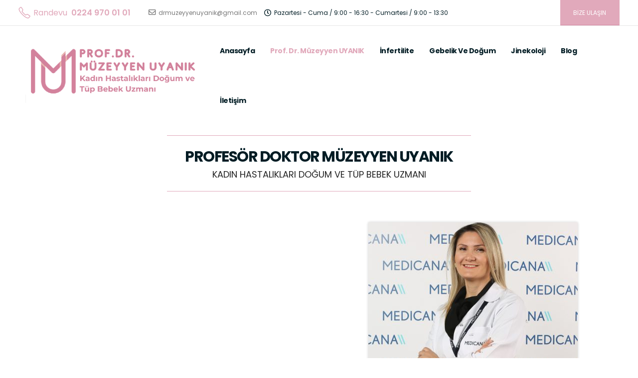

--- FILE ---
content_type: text/html; charset=UTF-8
request_url: https://profdrmuzeyyenuyanik.com/hakkimda/
body_size: 20900
content:
<!DOCTYPE html>
<html lang="tr">
<head>
	<meta charset="UTF-8">
	<!--[if IE]><meta http-equiv='X-UA-Compatible' content='IE=edge,chrome=1'><![endif]-->
	<meta name="viewport" content="width=device-width, initial-scale=1.0, minimum-scale=1.0">
	<link rel="profile" href="http://gmpg.org/xfn/11" />
	<link rel="pingback" href="https://profdrmuzeyyenuyanik.com/xmlrpc.php" />

		<link rel="shortcut icon" href="//profdrmuzeyyenuyanik.com/wp-content/uploads/2020/12/Basliksiz-2.png" type="image/x-icon" />
		<link rel="apple-touch-icon" href="//profdrmuzeyyenuyanik.com/wp-content/uploads/2020/12/Basliksiz-2.png">
		<link rel="apple-touch-icon" sizes="120x120" href="//profdrmuzeyyenuyanik.com/wp-content/uploads/2020/12/Basliksiz-2.png">
		<link rel="apple-touch-icon" sizes="76x76" href="//profdrmuzeyyenuyanik.com/wp-content/uploads/2020/12/Basliksiz-2.png">
		<link rel="apple-touch-icon" sizes="152x152" href="//profdrmuzeyyenuyanik.com/wp-content/uploads/2020/12/Basliksiz-2.png">
	<meta name='robots' content='index, follow, max-image-preview:large, max-snippet:-1, max-video-preview:-1' />

	<!-- This site is optimized with the Yoast SEO plugin v26.8 - https://yoast.com/product/yoast-seo-wordpress/ -->
	<title>Hakkımda - Prof. Dr. Müzeyyen Uyanık</title>
	<link rel="canonical" href="https://profdrmuzeyyenuyanik.com/hakkimda/" />
	<meta property="og:locale" content="tr_TR" />
	<meta property="og:type" content="article" />
	<meta property="og:title" content="Hakkımda - Prof. Dr. Müzeyyen Uyanık" />
	<meta property="og:url" content="https://profdrmuzeyyenuyanik.com/hakkimda/" />
	<meta property="og:site_name" content="Prof. Dr. Müzeyyen Uyanık" />
	<meta property="article:modified_time" content="2022-01-12T19:59:16+00:00" />
	<meta name="twitter:card" content="summary_large_image" />
	<meta name="twitter:label1" content="Tahmini okuma süresi" />
	<meta name="twitter:data1" content="12 dakika" />
	<script type="application/ld+json" class="yoast-schema-graph">{"@context":"https://schema.org","@graph":[{"@type":"WebPage","@id":"https://profdrmuzeyyenuyanik.com/hakkimda/","url":"https://profdrmuzeyyenuyanik.com/hakkimda/","name":"Hakkımda - Prof. Dr. Müzeyyen Uyanık","isPartOf":{"@id":"https://profdrmuzeyyenuyanik.com/#website"},"datePublished":"2020-06-09T03:28:24+00:00","dateModified":"2022-01-12T19:59:16+00:00","breadcrumb":{"@id":"https://profdrmuzeyyenuyanik.com/hakkimda/#breadcrumb"},"inLanguage":"tr","potentialAction":[{"@type":"ReadAction","target":["https://profdrmuzeyyenuyanik.com/hakkimda/"]}]},{"@type":"BreadcrumbList","@id":"https://profdrmuzeyyenuyanik.com/hakkimda/#breadcrumb","itemListElement":[{"@type":"ListItem","position":1,"name":"Home","item":"https://profdrmuzeyyenuyanik.com/"},{"@type":"ListItem","position":2,"name":"Hakkımda"}]},{"@type":"WebSite","@id":"https://profdrmuzeyyenuyanik.com/#website","url":"https://profdrmuzeyyenuyanik.com/","name":"DOÇ. DR. MÜZEYYEN UYANIK","description":"Kadın Hastalıkları Doğum ve Tüp Bebek Uzmanı","publisher":{"@id":"https://profdrmuzeyyenuyanik.com/#/schema/person/060bec324d407788d2ec3c5b8bfb25b5"},"potentialAction":[{"@type":"SearchAction","target":{"@type":"EntryPoint","urlTemplate":"https://profdrmuzeyyenuyanik.com/?s={search_term_string}"},"query-input":{"@type":"PropertyValueSpecification","valueRequired":true,"valueName":"search_term_string"}}],"inLanguage":"tr"},{"@type":["Person","Organization"],"@id":"https://profdrmuzeyyenuyanik.com/#/schema/person/060bec324d407788d2ec3c5b8bfb25b5","name":"Müzeyyen Uyanık","image":{"@type":"ImageObject","inLanguage":"tr","@id":"https://profdrmuzeyyenuyanik.com/#/schema/person/image/","url":"https://secure.gravatar.com/avatar/5f0e5b014c79face313f4fa0afc8168ddecef05163d96ad7e9b93f408ceba93f?s=96&d=mm&r=g","contentUrl":"https://secure.gravatar.com/avatar/5f0e5b014c79face313f4fa0afc8168ddecef05163d96ad7e9b93f408ceba93f?s=96&d=mm&r=g","caption":"Müzeyyen Uyanık"},"logo":{"@id":"https://profdrmuzeyyenuyanik.com/#/schema/person/image/"}}]}</script>
	<!-- / Yoast SEO plugin. -->


<link rel='dns-prefetch' href='//www.googletagmanager.com' />
<link rel="alternate" type="application/rss+xml" title="Prof. Dr. Müzeyyen Uyanık &raquo; akışı" href="https://profdrmuzeyyenuyanik.com/feed/" />
<link rel="alternate" type="application/rss+xml" title="Prof. Dr. Müzeyyen Uyanık &raquo; yorum akışı" href="https://profdrmuzeyyenuyanik.com/comments/feed/" />
<link rel="alternate" title="oEmbed (JSON)" type="application/json+oembed" href="https://profdrmuzeyyenuyanik.com/wp-json/oembed/1.0/embed?url=https%3A%2F%2Fprofdrmuzeyyenuyanik.com%2Fhakkimda%2F" />
<link rel="alternate" title="oEmbed (XML)" type="text/xml+oembed" href="https://profdrmuzeyyenuyanik.com/wp-json/oembed/1.0/embed?url=https%3A%2F%2Fprofdrmuzeyyenuyanik.com%2Fhakkimda%2F&#038;format=xml" />
<style id='wp-img-auto-sizes-contain-inline-css'>
img:is([sizes=auto i],[sizes^="auto," i]){contain-intrinsic-size:3000px 1500px}
/*# sourceURL=wp-img-auto-sizes-contain-inline-css */
</style>
<link rel='stylesheet' id='validate-engine-css-css' href='https://profdrmuzeyyenuyanik.com/wp-content/plugins/wysija-newsletters/css/validationEngine.jquery.css?ver=2.14' media='all' />
<style id='wp-emoji-styles-inline-css'>

	img.wp-smiley, img.emoji {
		display: inline !important;
		border: none !important;
		box-shadow: none !important;
		height: 1em !important;
		width: 1em !important;
		margin: 0 0.07em !important;
		vertical-align: -0.1em !important;
		background: none !important;
		padding: 0 !important;
	}
/*# sourceURL=wp-emoji-styles-inline-css */
</style>
<link rel='stylesheet' id='wp-block-library-css' href='https://profdrmuzeyyenuyanik.com/wp-includes/css/dist/block-library/style.min.css?ver=6.9' media='all' />
<style id='global-styles-inline-css'>
:root{--wp--preset--aspect-ratio--square: 1;--wp--preset--aspect-ratio--4-3: 4/3;--wp--preset--aspect-ratio--3-4: 3/4;--wp--preset--aspect-ratio--3-2: 3/2;--wp--preset--aspect-ratio--2-3: 2/3;--wp--preset--aspect-ratio--16-9: 16/9;--wp--preset--aspect-ratio--9-16: 9/16;--wp--preset--color--black: #000000;--wp--preset--color--cyan-bluish-gray: #abb8c3;--wp--preset--color--white: #ffffff;--wp--preset--color--pale-pink: #f78da7;--wp--preset--color--vivid-red: #cf2e2e;--wp--preset--color--luminous-vivid-orange: #ff6900;--wp--preset--color--luminous-vivid-amber: #fcb900;--wp--preset--color--light-green-cyan: #7bdcb5;--wp--preset--color--vivid-green-cyan: #00d084;--wp--preset--color--pale-cyan-blue: #8ed1fc;--wp--preset--color--vivid-cyan-blue: #0693e3;--wp--preset--color--vivid-purple: #9b51e0;--wp--preset--color--primary: #e1a9bb;--wp--preset--color--secondary: #001c24;--wp--preset--color--tertiary: #f7f7f7;--wp--preset--color--quaternary: #383f48;--wp--preset--color--dark: #212529;--wp--preset--color--light: #f7f7f7;--wp--preset--gradient--vivid-cyan-blue-to-vivid-purple: linear-gradient(135deg,rgb(6,147,227) 0%,rgb(155,81,224) 100%);--wp--preset--gradient--light-green-cyan-to-vivid-green-cyan: linear-gradient(135deg,rgb(122,220,180) 0%,rgb(0,208,130) 100%);--wp--preset--gradient--luminous-vivid-amber-to-luminous-vivid-orange: linear-gradient(135deg,rgb(252,185,0) 0%,rgb(255,105,0) 100%);--wp--preset--gradient--luminous-vivid-orange-to-vivid-red: linear-gradient(135deg,rgb(255,105,0) 0%,rgb(207,46,46) 100%);--wp--preset--gradient--very-light-gray-to-cyan-bluish-gray: linear-gradient(135deg,rgb(238,238,238) 0%,rgb(169,184,195) 100%);--wp--preset--gradient--cool-to-warm-spectrum: linear-gradient(135deg,rgb(74,234,220) 0%,rgb(151,120,209) 20%,rgb(207,42,186) 40%,rgb(238,44,130) 60%,rgb(251,105,98) 80%,rgb(254,248,76) 100%);--wp--preset--gradient--blush-light-purple: linear-gradient(135deg,rgb(255,206,236) 0%,rgb(152,150,240) 100%);--wp--preset--gradient--blush-bordeaux: linear-gradient(135deg,rgb(254,205,165) 0%,rgb(254,45,45) 50%,rgb(107,0,62) 100%);--wp--preset--gradient--luminous-dusk: linear-gradient(135deg,rgb(255,203,112) 0%,rgb(199,81,192) 50%,rgb(65,88,208) 100%);--wp--preset--gradient--pale-ocean: linear-gradient(135deg,rgb(255,245,203) 0%,rgb(182,227,212) 50%,rgb(51,167,181) 100%);--wp--preset--gradient--electric-grass: linear-gradient(135deg,rgb(202,248,128) 0%,rgb(113,206,126) 100%);--wp--preset--gradient--midnight: linear-gradient(135deg,rgb(2,3,129) 0%,rgb(40,116,252) 100%);--wp--preset--font-size--small: 13px;--wp--preset--font-size--medium: 20px;--wp--preset--font-size--large: 36px;--wp--preset--font-size--x-large: 42px;--wp--preset--spacing--20: 0.44rem;--wp--preset--spacing--30: 0.67rem;--wp--preset--spacing--40: 1rem;--wp--preset--spacing--50: 1.5rem;--wp--preset--spacing--60: 2.25rem;--wp--preset--spacing--70: 3.38rem;--wp--preset--spacing--80: 5.06rem;--wp--preset--shadow--natural: 6px 6px 9px rgba(0, 0, 0, 0.2);--wp--preset--shadow--deep: 12px 12px 50px rgba(0, 0, 0, 0.4);--wp--preset--shadow--sharp: 6px 6px 0px rgba(0, 0, 0, 0.2);--wp--preset--shadow--outlined: 6px 6px 0px -3px rgb(255, 255, 255), 6px 6px rgb(0, 0, 0);--wp--preset--shadow--crisp: 6px 6px 0px rgb(0, 0, 0);}:where(.is-layout-flex){gap: 0.5em;}:where(.is-layout-grid){gap: 0.5em;}body .is-layout-flex{display: flex;}.is-layout-flex{flex-wrap: wrap;align-items: center;}.is-layout-flex > :is(*, div){margin: 0;}body .is-layout-grid{display: grid;}.is-layout-grid > :is(*, div){margin: 0;}:where(.wp-block-columns.is-layout-flex){gap: 2em;}:where(.wp-block-columns.is-layout-grid){gap: 2em;}:where(.wp-block-post-template.is-layout-flex){gap: 1.25em;}:where(.wp-block-post-template.is-layout-grid){gap: 1.25em;}.has-black-color{color: var(--wp--preset--color--black) !important;}.has-cyan-bluish-gray-color{color: var(--wp--preset--color--cyan-bluish-gray) !important;}.has-white-color{color: var(--wp--preset--color--white) !important;}.has-pale-pink-color{color: var(--wp--preset--color--pale-pink) !important;}.has-vivid-red-color{color: var(--wp--preset--color--vivid-red) !important;}.has-luminous-vivid-orange-color{color: var(--wp--preset--color--luminous-vivid-orange) !important;}.has-luminous-vivid-amber-color{color: var(--wp--preset--color--luminous-vivid-amber) !important;}.has-light-green-cyan-color{color: var(--wp--preset--color--light-green-cyan) !important;}.has-vivid-green-cyan-color{color: var(--wp--preset--color--vivid-green-cyan) !important;}.has-pale-cyan-blue-color{color: var(--wp--preset--color--pale-cyan-blue) !important;}.has-vivid-cyan-blue-color{color: var(--wp--preset--color--vivid-cyan-blue) !important;}.has-vivid-purple-color{color: var(--wp--preset--color--vivid-purple) !important;}.has-black-background-color{background-color: var(--wp--preset--color--black) !important;}.has-cyan-bluish-gray-background-color{background-color: var(--wp--preset--color--cyan-bluish-gray) !important;}.has-white-background-color{background-color: var(--wp--preset--color--white) !important;}.has-pale-pink-background-color{background-color: var(--wp--preset--color--pale-pink) !important;}.has-vivid-red-background-color{background-color: var(--wp--preset--color--vivid-red) !important;}.has-luminous-vivid-orange-background-color{background-color: var(--wp--preset--color--luminous-vivid-orange) !important;}.has-luminous-vivid-amber-background-color{background-color: var(--wp--preset--color--luminous-vivid-amber) !important;}.has-light-green-cyan-background-color{background-color: var(--wp--preset--color--light-green-cyan) !important;}.has-vivid-green-cyan-background-color{background-color: var(--wp--preset--color--vivid-green-cyan) !important;}.has-pale-cyan-blue-background-color{background-color: var(--wp--preset--color--pale-cyan-blue) !important;}.has-vivid-cyan-blue-background-color{background-color: var(--wp--preset--color--vivid-cyan-blue) !important;}.has-vivid-purple-background-color{background-color: var(--wp--preset--color--vivid-purple) !important;}.has-black-border-color{border-color: var(--wp--preset--color--black) !important;}.has-cyan-bluish-gray-border-color{border-color: var(--wp--preset--color--cyan-bluish-gray) !important;}.has-white-border-color{border-color: var(--wp--preset--color--white) !important;}.has-pale-pink-border-color{border-color: var(--wp--preset--color--pale-pink) !important;}.has-vivid-red-border-color{border-color: var(--wp--preset--color--vivid-red) !important;}.has-luminous-vivid-orange-border-color{border-color: var(--wp--preset--color--luminous-vivid-orange) !important;}.has-luminous-vivid-amber-border-color{border-color: var(--wp--preset--color--luminous-vivid-amber) !important;}.has-light-green-cyan-border-color{border-color: var(--wp--preset--color--light-green-cyan) !important;}.has-vivid-green-cyan-border-color{border-color: var(--wp--preset--color--vivid-green-cyan) !important;}.has-pale-cyan-blue-border-color{border-color: var(--wp--preset--color--pale-cyan-blue) !important;}.has-vivid-cyan-blue-border-color{border-color: var(--wp--preset--color--vivid-cyan-blue) !important;}.has-vivid-purple-border-color{border-color: var(--wp--preset--color--vivid-purple) !important;}.has-vivid-cyan-blue-to-vivid-purple-gradient-background{background: var(--wp--preset--gradient--vivid-cyan-blue-to-vivid-purple) !important;}.has-light-green-cyan-to-vivid-green-cyan-gradient-background{background: var(--wp--preset--gradient--light-green-cyan-to-vivid-green-cyan) !important;}.has-luminous-vivid-amber-to-luminous-vivid-orange-gradient-background{background: var(--wp--preset--gradient--luminous-vivid-amber-to-luminous-vivid-orange) !important;}.has-luminous-vivid-orange-to-vivid-red-gradient-background{background: var(--wp--preset--gradient--luminous-vivid-orange-to-vivid-red) !important;}.has-very-light-gray-to-cyan-bluish-gray-gradient-background{background: var(--wp--preset--gradient--very-light-gray-to-cyan-bluish-gray) !important;}.has-cool-to-warm-spectrum-gradient-background{background: var(--wp--preset--gradient--cool-to-warm-spectrum) !important;}.has-blush-light-purple-gradient-background{background: var(--wp--preset--gradient--blush-light-purple) !important;}.has-blush-bordeaux-gradient-background{background: var(--wp--preset--gradient--blush-bordeaux) !important;}.has-luminous-dusk-gradient-background{background: var(--wp--preset--gradient--luminous-dusk) !important;}.has-pale-ocean-gradient-background{background: var(--wp--preset--gradient--pale-ocean) !important;}.has-electric-grass-gradient-background{background: var(--wp--preset--gradient--electric-grass) !important;}.has-midnight-gradient-background{background: var(--wp--preset--gradient--midnight) !important;}.has-small-font-size{font-size: var(--wp--preset--font-size--small) !important;}.has-medium-font-size{font-size: var(--wp--preset--font-size--medium) !important;}.has-large-font-size{font-size: var(--wp--preset--font-size--large) !important;}.has-x-large-font-size{font-size: var(--wp--preset--font-size--x-large) !important;}
/*# sourceURL=global-styles-inline-css */
</style>

<style id='classic-theme-styles-inline-css'>
/*! This file is auto-generated */
.wp-block-button__link{color:#fff;background-color:#32373c;border-radius:9999px;box-shadow:none;text-decoration:none;padding:calc(.667em + 2px) calc(1.333em + 2px);font-size:1.125em}.wp-block-file__button{background:#32373c;color:#fff;text-decoration:none}
/*# sourceURL=/wp-includes/css/classic-themes.min.css */
</style>
<link rel='stylesheet' id='contact-form-7-css' href='https://profdrmuzeyyenuyanik.com/wp-content/plugins/contact-form-7/includes/css/styles.css?ver=6.1.1' media='all' />
<link rel='stylesheet' id='rs-plugin-settings-css' href='https://profdrmuzeyyenuyanik.com/wp-content/plugins/revslider/public/assets/css/rs6.css?ver=6.3.3' media='all' />
<style id='rs-plugin-settings-inline-css'>
#rs-demo-id {}
.tparrows:before{color:#e1a9bb;text-shadow:0 0 3px #fff;}.revslider-initialised .tp-loader{z-index:18;}
/*# sourceURL=rs-plugin-settings-inline-css */
</style>
<link rel='stylesheet' id='js_composer_front-css' href='https://profdrmuzeyyenuyanik.com/wp-content/plugins/js_composer/assets/css/js_composer.min.css?ver=6.5.0' media='all' />
<link rel='stylesheet' id='bootstrap-css' href='https://profdrmuzeyyenuyanik.com/wp-content/uploads/porto_styles/bootstrap.css?ver=5.5.3' media='all' />
<link rel='stylesheet' id='porto-plugins-css' href='https://profdrmuzeyyenuyanik.com/wp-content/themes/porto/css/plugins.css?ver=6.9' media='all' />
<link rel='stylesheet' id='porto-theme-css' href='https://profdrmuzeyyenuyanik.com/wp-content/themes/porto/css/theme.css?ver=6.9' media='all' />
<link rel='stylesheet' id='porto-shortcodes-css' href='https://profdrmuzeyyenuyanik.com/wp-content/themes/porto/css/shortcodes.css?ver=5.5.3' media='all' />
<link rel='stylesheet' id='porto-dynamic-style-css' href='https://profdrmuzeyyenuyanik.com/wp-content/uploads/porto_styles/dynamic_style.css?ver=5.5.3' media='all' />
<link rel='stylesheet' id='porto-style-css' href='https://profdrmuzeyyenuyanik.com/wp-content/themes/porto/style.css?ver=6.9' media='all' />
<style id='porto-style-inline-css'>
.vc_custom_1609335909382{padding-top: 20px !important;}.vc_custom_1609335809064{background-position: center !important;background-repeat: no-repeat !important;background-size: contain !important;}
#header .logo,.side-header-narrow-bar-logo{max-width:380px}@media (min-width:1266px){#header .logo{max-width:380px}}@media (max-width:991px){#header .logo{max-width:380px}}@media (max-width:767px){#header .logo{max-width:380px}}@media (min-width:992px){}#header .header-main .header-left,#header .header-main .header-center,#header .header-main .header-right,.fixed-header #header .header-main .header-left,.fixed-header #header .header-main .header-right,.fixed-header #header .header-main .header-center{padding-top:0;padding-bottom:0}@media (max-width:991px){#header .header-main .header-left,#header .header-main .header-center,#header .header-main .header-right,.fixed-header #header .header-main .header-left,.fixed-header #header .header-main .header-right,.fixed-header #header .header-main .header-center{padding-top:10px;padding-bottom:10px}}.page-top .sort-source{position:static;text-align:center;margin-top:5px;border-width:0}.page-top{padding-top:20px;padding-bottom:20px}.page-top .page-title{padding-bottom:0}@media (max-width:991px){.page-top .page-sub-title{margin-bottom:5px;margin-top:0}.page-top .breadcrumbs-wrap{margin-bottom:5px}}@media (min-width:992px){.page-top .page-title{min-height:0;line-height:1.25}.page-top .page-sub-title{line-height:1.6}}@media (min-width:992px){.page-top .breadcrumb{-webkit-justify-content:flex-end;-ms-flex-pack:end;justify-content:flex-end}}@media (min-width:1500px){.left-sidebar.col-lg-3,.right-sidebar.col-lg-3{-ms-flex:0 0 20%;flex:0 0 20%;max-width:20%}.main-content.col-lg-9{-ms-flex:0 0 80%;flex:0 0 80%;max-width:80%}.main-content.col-lg-6{-ms-flex:0 0 60%;flex:0 0 60%;max-width:60%}}#header .share-links a{font-size:.9375rem;margin:0 .75rem 0 0}.page-top .page-title{font-size:2.1875rem;font-weight:700}.header-top .btn{font-weight:400;padding:1rem 1.6rem}.main-content,.left-sidebar,.right-sidebar{padding-top:3rem;padding-bottom:3rem}.btn,.widget .post-date{text-transform:uppercase}.btn-borders{padding:1.25em 3.75em}.btn-style-1 .btn-borders.btn-md,.single-member .porto-ultimate-content-box .btn-borders.btn-md{padding:.625em 1.875em}.btn-modern.btn-lg,input[type="submit"].btn-modern.btn-lg{font-size:.8rem;padding:1.25em 2em}.porto-sicon-box .porto-icon{width:1em;text-align:center}.porto-sicon-read{font-weight:700;text-transform:uppercase}.porto-sicon-read span{display:none}.box-shadow-1{box-shadow:0 20px 80px rgba(0,0,0,.09)}.hover-effect-1{transition:box-shadow .3s,transform .3s}.hover-effect-1:not(.portfolio-item):hover{box-shadow:10px 10px 74px -15px rgba(0,0,0,0.4);transform:translate3d(0,-15px,0)}.porto-process .process-step-circle{font-size:1.2em}.progress-label{font-size:.8em}.vc_progress_bar .vc_single_bar.progress.progress-sm,.progress.progress-sm{height:5px;margin-bottom:10px}.vc_progress_bar .vc_single_bar.progress.progress-sm .progress-bar,.progress.progress-sm .progress-bar{line-height:5px}.owl-carousel.nav-style-1 .owl-nav [class*="owl-"]{padding:0;color:#222529;font-weight:900}.owl-carousel.nav-style-1 .owl-nav .owl-prev:before{font-family:'Font Awesome 5 Free';content:"\f060"}.owl-carousel.nav-style-1 .owl-nav .owl-next:before{font-family:'Font Awesome 5 Free';content:"\f061"}.testimonial-style-2 blockquote p{font-size:1em;line-height:2;letter-spacing:-.05em}.testimonial.testimonial-style-2 blockquote:before{content:"\f10d";display:block;font-family:"Font Awesome 5 Free";font-size:14px;line-height:2;font-weight:900;color:#3467ef !important;position:absolute;left:0;top:20px}.testimonial-style-2 .testimonial-author strong{font-size:1.125rem;font-weight:600;letter-spacing:-.05em}body .form-control,.form-control:focus{background:#f7f7f7;border:none;box-shadow:none}.wpcf7-form .form-control{padding:1.2rem;font-size:.85rem;line-height:1.85;color:#495057;background:#f4f4f4;box-shadow:none}input[type="text"],input[type="email"],textarea{padding:12px}.posts-grid .grid-box,.post-grid .grid-box,.single-post article.post{box-shadow:0 30px 90px rgba(0,0,0,.08);padding:1.5rem}.blog-posts .post .entry-title{font-weight:700;margin-top:1rem}article.post .post-meta i,.single-portfolio .portfolio-image.single,.single-portfolio .portfolio-desc{display:none}article.post .post-meta{display:inline-block;font-size:.8em;text-transform:uppercase;line-height:1;margin-bottom:.5rem}article.post .post-meta + .post-meta > span{border-left:1px solid #ccc;padding-left:12px;margin-left:4px}article.post-grid .post-image.single,article.post-grid .post-image .owl-carousel{margin-bottom:.25rem}article.post .btn-readmore{background:none !important;border:none;padding:0;color:#3467ef !important;font-size:1em !important;font-weight:700}.member-item-4{text-align:center;padding:1rem;background:#fff;box-shadow:0 20px 80px rgba(0,0,0,.08);height:100%}.member-item-4 img,.custom-style-1 .member-item-2 img{min-width:174px;width:auto}.custom-style-1 .member-item-2 .thumb-member-container{display:inline-block}.member-item-4 .thumb-info-wrapper,.member-item-2 .thumb-info-wrapper{background:#f4f4f4;text-align:center;line-height:0}.member-item-4 .member-info-container{display:flex;flex-direction:column}.member-carousel .member-item h4{font-size:1.2em;line-height:1.2}.member-carousel .member-item p,.member-item-4 .member-info-container p{font-size:.8em;font-weight:600;text-transform:uppercase;order:2;color:#777}.member-item-4 .member-info-container h4{margin:1.5rem 0 0 !important;font-size:1.3125rem;text-transform:capitalize;letter-spacing:0}.member-item-4 .member-info-container p{margin:0 0 1rem !important;line-height:1.6}.member-item-4 .thumb-info-caption p{text-transform:none;font-size:.875rem;line-height:1.8}.member-item-4 .view-more{display:inline-block;font-weight:400 !important;border:2px solid #e7e7e7;padding:.25rem 1.5rem;transition:.2s;margin-top:.25rem;margin-bottom:1.5rem}.member-item-4 .view-more:after{content:' +'}.member-item-4 .view-more i{display:none}.member-item-4 .view-more:hover{border-color:#3467ef;color:#3467ef !important}.single-member .contact-info .porto-sicon-default .porto-icon{margin-right:20px}.single-member .porto-sicon-box-link:hover .porto-sicon-header > p{text-decoration:underline}.blog-posts article.post-grid{margin-bottom:3rem}.single-post article.post .post-image.single{margin-bottom:1rem}.single-post .post-content > div:first-child{font-size:.8em;text-transform:uppercase;line-height:1.2}.single-post .post-content span.m-l-lg{display:inline-block;margin-left:.75rem !important;padding-left:.75rem !important;border-left:1px solid #ccc}.post-block h3,article.post .comment-respond h3{font-size:1.5em;font-weight:700}@media (min-width:768px){ul.comments ul.children>li img.avatar,ul.comments>li img.avatar{width:3rem;height:3rem}ul.comments ul.children>li,ul.comments>li{padding-left:70px}ul.comments ul.children>li .img-thumbnail,ul.comments>li .img-thumbnail{margin-left:-70px}}ul.comments .comment-arrow{left:-12px;top:10px}.post-author p .name a,ul.comments .comment-block .comment-by,.comment-block .comment-by > strong > a{color:#222529}.comment-form{border-radius:0}.comment-form input,.comment-form textarea{border:none}.pagination>a,.pagination>span{width:3.75rem !important;height:3.75rem;line-height:3.75rem;background:#fff;border:1px solid #dee2e6;font-size:1.25rem;padding:0;border-radius:2rem !important;margin:0 .25rem}.pagination .prev:before,.pagination .next:before{top:0}.widget .widget-title{font-size:1.5em;text-transform:none;margin-bottom:1.5rem}.sidebar-content .widget{padding-left:1rem;padding-right:1rem}.sidebar-content .widget + .widget{padding-top:30px;border-top:1px solid rgba(0,0,0,.06);margin-top:30px}.widget > ul,.widget > ul li,.widget > div > ul li{border:none}.widget>div>ul,.widget>ul{font-size:.9em;border-bottom:none}.widget_recent_entries > ul li,.widget_recent_comments > ul li{padding-left:0;border:none}.widget_recent_entries > ul li > a{color:#222529;font-weight:700}.widget_recent_entries > ul li:before,.widget_recent_comments>ul li:before{content:none}.widget_recent_comments > ul li > a{font-weight:700;font-size:1.2em;color:#222529}.widget_search .btn-dark{background:#f7f7f7 !important;border:none;color:#222529 !important;font-size:.8em}.widget_nav_menu > div > ul{font-size:1em;font-weight:700}.widget_nav_menu > div > ul li{padding-top:.5rem;padding-bottom:.5rem}.widget_nav_menu > div > ul li > a{color:#222529}.widget_nav_menu li.current-menu-item > a{color:#3467ef}.footer-top .container{padding:0;max-width:none}#footer hr{margin:1rem 0;background-color:rgba(255,255,255,.1)}#footer .widget-title{font-size:1.4em;font-weight:600;text-transform:uppercase}#footer .share-links a{width:38px;height:38px;font-size:1.2em;margin-right:.5rem}#footer .contact-info i{display:none}#footer .contact-details{letter-spacing:-.35px}#footer .contact-details span{font-size:.875rem;color:#fff;padding:0}#footer .widget.contact-info .contact-details strong{padding:0;font-weight:700;font-size:.875rem;text-transform:uppercase;line-height:1.2}#footer .contact-details a{color:#fff}#footer .footer-main>.container{border-bottom:1px solid rgba(255,255,255,.1);padding-top:3.25rem;padding-bottom:1rem}@media (min-width:992px){.section-bottom-triangle,.section-right-triangle,.section-bottom-triangle-reverse,.section-left-triangle{position:relative;overflow:hidden !important}.section-bottom-triangle:before,.section-right-triangle:before,.section-bottom-triangle-reverse:before,.section-left-triangle:before,.section-bottom-triangle:after,.section-right-triangle:after,.section-bottom-triangle-reverse:after,.section-left-triangle:after{content:'';position:absolute;z-index:6;background:#fff}.section-bottom-triangle:before{top:100%;height:10rem;right:50%;width:50%;transform-origin:100% 0;transform:translateY(-50%) skewY(4.7deg)}.section-bottom-triangle:after{top:100%;height:10rem;left:50%;width:50%;transform-origin:0 0;transform:translateY(-50%) skewY(-4.7deg)}.section-bottom-triangle-reverse:before{top:100%;height:10rem;left:0;width:50%;transform-origin:100% 0;transform:translateY(-50%) skewY(-4.7deg)}.section-bottom-triangle-reverse:after{top:100%;height:10rem;left:50%;width:50%;transform-origin:0 0;transform:translateY(-50%) skewY(4.7deg)}rs-module-wrap.section-bottom-triangle:before,rs-module-wrap.section-bottom-triangle:after{z-index:21}.section-right-triangle:before{top:0;width:8rem;height:50%;right:0;transform-origin:50% 50%;transform:translateX(50%) skewX(15deg)}.section-right-triangle:after{top:50%;width:8rem;height:50%;right:0;transform-origin:50% 50%;transform:translateX(50%) skewX(-15deg)}.section-left-triangle:before{top:0;width:8rem;height:51%;left:0;transform-origin:50% 50%;transform:translateX(-50%) skewX(-15deg)}.section-left-triangle:after{top:50%;width:8rem;height:51%;left:0;transform-origin:50% 50%;transform:translateX(-50%) skewX(15deg)}#footer .col-lg-2 .widget_media_image{height:calc(100% - 50px);display:flex;align-items:center}}@media (max-width:1265px){.header-top .header-left{display:none !important}.header-top .header-right{flex:1;justify-content:space-between}}.custom-info-boxes .porto-sicon-title{margin:2rem 0 1.5rem !important}.custom-info-boxes .vc_column-inner{height:100%}.custom-info-boxes .row{justify-content:center}.z-index-1{z-index:1}
/*# sourceURL=porto-style-inline-css */
</style>
<script src="https://profdrmuzeyyenuyanik.com/wp-includes/js/jquery/jquery.min.js?ver=3.7.1" id="jquery-core-js"></script>
<script src="https://profdrmuzeyyenuyanik.com/wp-includes/js/jquery/jquery-migrate.min.js?ver=3.4.1" id="jquery-migrate-js"></script>
<script src="https://profdrmuzeyyenuyanik.com/wp-content/plugins/revslider/public/assets/js/rbtools.min.js?ver=6.3.3" id="tp-tools-js"></script>
<script src="https://profdrmuzeyyenuyanik.com/wp-content/plugins/revslider/public/assets/js/rs6.min.js?ver=6.3.3" id="revmin-js"></script>
<link rel="https://api.w.org/" href="https://profdrmuzeyyenuyanik.com/wp-json/" /><link rel="alternate" title="JSON" type="application/json" href="https://profdrmuzeyyenuyanik.com/wp-json/wp/v2/pages/11" /><link rel="EditURI" type="application/rsd+xml" title="RSD" href="https://profdrmuzeyyenuyanik.com/xmlrpc.php?rsd" />
<meta name="generator" content="WordPress 6.9" />
<link rel='shortlink' href='https://profdrmuzeyyenuyanik.com/?p=11' />
<meta name="generator" content="Site Kit by Google 1.159.0" />		<script>
			document.documentElement.className = document.documentElement.className.replace( 'no-js', 'js' );
		</script>
				<style>
			.no-js img.lazyload { display: none; }
			figure.wp-block-image img.lazyloading { min-width: 150px; }
							.lazyload, .lazyloading { opacity: 0; }
				.lazyloaded {
					opacity: 1;
					transition: opacity 400ms;
					transition-delay: 0ms;
				}
					</style>
				<script type="text/javascript">
		WebFontConfig = {
			google: { families: [ 'Poppins:200,300,400,500,600,700,800' ] }
		};
		(function(d) {
			var wf = d.createElement('script'), s = d.scripts[0];
			wf.src = 'https://profdrmuzeyyenuyanik.com/wp-content/themes/porto/js/libs/webfont.js';
			wf.async = true;
			s.parentNode.insertBefore(wf, s);
		})(document);</script>
		<style>.recentcomments a{display:inline !important;padding:0 !important;margin:0 !important;}</style><meta name="generator" content="Powered by WPBakery Page Builder - drag and drop page builder for WordPress."/>
<meta name="generator" content="Powered by Slider Revolution 6.3.3 - responsive, Mobile-Friendly Slider Plugin for WordPress with comfortable drag and drop interface." />
<script type="text/javascript">function setREVStartSize(e){
			//window.requestAnimationFrame(function() {				 
				window.RSIW = window.RSIW===undefined ? window.innerWidth : window.RSIW;	
				window.RSIH = window.RSIH===undefined ? window.innerHeight : window.RSIH;	
				try {								
					var pw = document.getElementById(e.c).parentNode.offsetWidth,
						newh;
					pw = pw===0 || isNaN(pw) ? window.RSIW : pw;
					e.tabw = e.tabw===undefined ? 0 : parseInt(e.tabw);
					e.thumbw = e.thumbw===undefined ? 0 : parseInt(e.thumbw);
					e.tabh = e.tabh===undefined ? 0 : parseInt(e.tabh);
					e.thumbh = e.thumbh===undefined ? 0 : parseInt(e.thumbh);
					e.tabhide = e.tabhide===undefined ? 0 : parseInt(e.tabhide);
					e.thumbhide = e.thumbhide===undefined ? 0 : parseInt(e.thumbhide);
					e.mh = e.mh===undefined || e.mh=="" || e.mh==="auto" ? 0 : parseInt(e.mh,0);		
					if(e.layout==="fullscreen" || e.l==="fullscreen") 						
						newh = Math.max(e.mh,window.RSIH);					
					else{					
						e.gw = Array.isArray(e.gw) ? e.gw : [e.gw];
						for (var i in e.rl) if (e.gw[i]===undefined || e.gw[i]===0) e.gw[i] = e.gw[i-1];					
						e.gh = e.el===undefined || e.el==="" || (Array.isArray(e.el) && e.el.length==0)? e.gh : e.el;
						e.gh = Array.isArray(e.gh) ? e.gh : [e.gh];
						for (var i in e.rl) if (e.gh[i]===undefined || e.gh[i]===0) e.gh[i] = e.gh[i-1];
											
						var nl = new Array(e.rl.length),
							ix = 0,						
							sl;					
						e.tabw = e.tabhide>=pw ? 0 : e.tabw;
						e.thumbw = e.thumbhide>=pw ? 0 : e.thumbw;
						e.tabh = e.tabhide>=pw ? 0 : e.tabh;
						e.thumbh = e.thumbhide>=pw ? 0 : e.thumbh;					
						for (var i in e.rl) nl[i] = e.rl[i]<window.RSIW ? 0 : e.rl[i];
						sl = nl[0];									
						for (var i in nl) if (sl>nl[i] && nl[i]>0) { sl = nl[i]; ix=i;}															
						var m = pw>(e.gw[ix]+e.tabw+e.thumbw) ? 1 : (pw-(e.tabw+e.thumbw)) / (e.gw[ix]);					
						newh =  (e.gh[ix] * m) + (e.tabh + e.thumbh);
					}				
					if(window.rs_init_css===undefined) window.rs_init_css = document.head.appendChild(document.createElement("style"));					
					document.getElementById(e.c).height = newh+"px";
					window.rs_init_css.innerHTML += "#"+e.c+"_wrapper { height: "+newh+"px }";				
				} catch(e){
					console.log("Failure at Presize of Slider:" + e)
				}					   
			//});
		  };</script>
<noscript><style> .wpb_animate_when_almost_visible { opacity: 1; }</style></noscript><link rel='stylesheet' id='vc_tta_style-css' href='https://profdrmuzeyyenuyanik.com/wp-content/plugins/js_composer/assets/css/js_composer_tta.min.css?ver=6.5.0' media='all' />
</head>
<body class="wp-singular page-template-default page page-id-11 wp-embed-responsive wp-theme-porto full blog-1 wpb-js-composer js-comp-ver-6.5.0 vc_responsive">

	<div class="page-wrapper"><!-- page wrapper -->

		
								<!-- header wrapper -->
			<div class="header-wrapper">
								

	<header id="header" class="header-builder logo-overlay-header">
	
	<div class="header-top hidden-for-sm"><div class="header-row container"><div class="header-col header-left hidden-for-sm"><div class="header-contact"><ul class="nav nav-pills nav-top d-none d-lg-flex align-items-center">
	<li class="mr-3"> <a href="tel:02249700101" class="text-md d-flex align-items-center"><i class="Simple-Line-Icons-phone" style="font-size: 1.5em"></i>Randevu  &nbsp;  <span class="font-weight-semibold">0224 970 01 01</span></a></li>
	<li class="mr-1"><a href="mailto:mail@example.com" target="_blank" style="color: #777"><i class="far fa-envelope font-size-xl"></i>drmuzeyyenuyanik@gmail.com</a></li>
	<li class="d-flex align-items-center"><i class="far fa-clock font-size-xl"></i>Pazartesi - Cuma / 9:00 - 16:30 - Cumartesi / 9:00 - 13:30 </li>
</ul>
</div></div><div class="header-col header-right hidden-for-sm"><div class="custom-html"><a href="http://profdrmuzeyyenuyanik.com/iletisim/" class="btn btn-primary btn-md btn-modern">BİZE ULAŞIN</a></div></div></div></div><div class="header-main"><div class="header-row container"><div class="header-col header-left">		<a href="https://profdrmuzeyyenuyanik.com/" title="Prof. Dr. Müzeyyen Uyanık - Kadın Hastalıkları Doğum ve Tüp Bebek Uzmanı" class="overlay-logo">
			<img   alt="Prof. Dr. Müzeyyen Uyanık" style="max-width:380px;" data-src="//profdrmuzeyyenuyanik.com/wp-content/uploads/2023/05/logo-web2.png" class="img-responsive lazyload" src="[data-uri]" /><noscript><img class="img-responsive" src="//profdrmuzeyyenuyanik.com/wp-content/uploads/2023/05/logo-web2.png" alt="Prof. Dr. Müzeyyen Uyanık" style="max-width:380px;" /></noscript>		</a>
				<div class="logo">
		<a href="https://profdrmuzeyyenuyanik.com/" title="Prof. Dr. Müzeyyen Uyanık - Kadın Hastalıkları Doğum ve Tüp Bebek Uzmanı"  rel="home">
		<img  width="380" height="100"  alt="Prof. Dr. Müzeyyen Uyanık" data-src="//profdrmuzeyyenuyanik.com/wp-content/uploads/2023/05/logo-web2.png" class="img-responsive standard-logo retina-logo lazyload" src="[data-uri]" /><noscript><img class="img-responsive standard-logo retina-logo" width="380" height="100" src="//profdrmuzeyyenuyanik.com/wp-content/uploads/2023/05/logo-web2.png" alt="Prof. Dr. Müzeyyen Uyanık" /></noscript>	</a>
			</div>
		<span class="separator"></span></div><div class="header-col header-right hidden-for-sm"><ul id="menu-main-menu" class="main-menu mega-menu"><li id="nav-menu-item-325" class="menu-item menu-item-type-post_type menu-item-object-page menu-item-home narrow"><a href="https://profdrmuzeyyenuyanik.com/">Anasayfa</a></li>
<li id="nav-menu-item-322" class="menu-item menu-item-type-post_type menu-item-object-page current-menu-item page_item page-item-11 current_page_item active narrow"><a href="https://profdrmuzeyyenuyanik.com/hakkimda/" class=" current">Prof. Dr. Müzeyyen UYANIK</a></li>
<li id="nav-menu-item-540" class="menu-item menu-item-type-custom menu-item-object-custom menu-item-has-children has-sub narrow"><a href="#">İnfertilite</a>
<div class="popup"><div class="inner" style=""><ul class="sub-menu">
	<li id="nav-menu-item-331" class="menu-item menu-item-type-post_type menu-item-object-page" data-cols="1"><a href="https://profdrmuzeyyenuyanik.com/tup-bebek/">Tüp Bebek</a></li>
	<li id="nav-menu-item-330" class="menu-item menu-item-type-post_type menu-item-object-page" data-cols="1"><a href="https://profdrmuzeyyenuyanik.com/infertilite-kisirlik/">İnfertilite (Kısırlık)</a></li>
	<li id="nav-menu-item-329" class="menu-item menu-item-type-post_type menu-item-object-page" data-cols="1"><a href="https://profdrmuzeyyenuyanik.com/yumurta-dondurma-2/">Yumurta Dondurma</a></li>
	<li id="nav-menu-item-754" class="menu-item menu-item-type-post_type menu-item-object-page" data-cols="1"><a href="https://profdrmuzeyyenuyanik.com/asilama/">Aşılama</a></li>
</ul></div></div>
</li>
<li id="nav-menu-item-542" class="menu-item menu-item-type-custom menu-item-object-custom menu-item-has-children has-sub narrow"><a href="#">Gebelik Ve Doğum</a>
<div class="popup"><div class="inner" style=""><ul class="sub-menu">
	<li id="nav-menu-item-327" class="menu-item menu-item-type-post_type menu-item-object-page" data-cols="1"><a href="https://profdrmuzeyyenuyanik.com/gebelik-takibi/">Gebelik Takibi</a></li>
	<li id="nav-menu-item-328" class="menu-item menu-item-type-post_type menu-item-object-page" data-cols="1"><a href="https://profdrmuzeyyenuyanik.com/kurtaj/">Küretaj</a></li>
	<li id="nav-menu-item-326" class="menu-item menu-item-type-post_type menu-item-object-page" data-cols="1"><a href="https://profdrmuzeyyenuyanik.com/normal-dogum/">Normal Doğum</a></li>
	<li id="nav-menu-item-512" class="menu-item menu-item-type-post_type menu-item-object-page" data-cols="1"><a href="https://profdrmuzeyyenuyanik.com/sezaryen-dogum/">Sezaryen Doğum</a></li>
	<li id="nav-menu-item-647" class="menu-item menu-item-type-post_type menu-item-object-page" data-cols="1"><a href="https://profdrmuzeyyenuyanik.com/muzeyyen-uyanik-bebekleri/">Müzeyyen Uyanık Bebekleri</a></li>
</ul></div></div>
</li>
<li id="nav-menu-item-541" class="menu-item menu-item-type-custom menu-item-object-custom menu-item-has-children has-sub narrow"><a href="#">Jinekoloji</a>
<div class="popup"><div class="inner" style=""><ul class="sub-menu">
	<li id="nav-menu-item-580" class="menu-item menu-item-type-post_type menu-item-object-page" data-cols="1"><a href="https://profdrmuzeyyenuyanik.com/myom/">Myom</a></li>
	<li id="nav-menu-item-591" class="menu-item menu-item-type-post_type menu-item-object-page" data-cols="1"><a href="https://profdrmuzeyyenuyanik.com/cikolata-kisti/">Çikolata Kisti</a></li>
	<li id="nav-menu-item-558" class="menu-item menu-item-type-post_type menu-item-object-page" data-cols="1"><a href="https://profdrmuzeyyenuyanik.com/over-yumurtalik-kisti/">Over (Yumurtalık) Kisti</a></li>
	<li id="nav-menu-item-550" class="menu-item menu-item-type-post_type menu-item-object-page" data-cols="1"><a href="https://profdrmuzeyyenuyanik.com/polikistik-over-sendromu/">Polikistik Over Sendromu</a></li>
	<li id="nav-menu-item-599" class="menu-item menu-item-type-post_type menu-item-object-page" data-cols="1"><a href="https://profdrmuzeyyenuyanik.com/laparoskopi/">Laparoskopi</a></li>
	<li id="nav-menu-item-608" class="menu-item menu-item-type-post_type menu-item-object-page" data-cols="1"><a href="https://profdrmuzeyyenuyanik.com/histeroskopi/">Histeroskopi</a></li>
	<li id="nav-menu-item-531" class="menu-item menu-item-type-post_type menu-item-object-page" data-cols="1"><a href="https://profdrmuzeyyenuyanik.com/genital-estetik/">Genital Estetik</a></li>
	<li id="nav-menu-item-617" class="menu-item menu-item-type-post_type menu-item-object-page" data-cols="1"><a href="https://profdrmuzeyyenuyanik.com/idrar-kacirma/">İdrar Kaçırma</a></li>
	<li id="nav-menu-item-881" class="menu-item menu-item-type-post_type menu-item-object-page" data-cols="1"><a href="https://profdrmuzeyyenuyanik.com/smear-testi/">Smear Testi</a></li>
	<li id="nav-menu-item-887" class="menu-item menu-item-type-post_type menu-item-object-page" data-cols="1"><a href="https://profdrmuzeyyenuyanik.com/kolposkopi/">Kolposkopi</a></li>
	<li id="nav-menu-item-1020" class="menu-item menu-item-type-post_type menu-item-object-page" data-cols="1"><a href="https://profdrmuzeyyenuyanik.com/vnotes-nedir-vnotes-cerrahisi/">VNotes Nedir? VNotes Cerrahisi</a></li>
	<li id="nav-menu-item-1033" class="menu-item menu-item-type-post_type menu-item-object-page" data-cols="1"><a href="https://profdrmuzeyyenuyanik.com/hpv-tarama-ve-hpv-asisi-hakkinda-bilgilendirici-bir-rehber/">HPV Tarama ve HPV Aşısı</a></li>
</ul></div></div>
</li>
<li id="nav-menu-item-773" class="menu-item menu-item-type-post_type menu-item-object-page narrow"><a href="https://profdrmuzeyyenuyanik.com/blog-2/">Blog</a></li>
<li id="nav-menu-item-324" class="menu-item menu-item-type-post_type menu-item-object-page narrow"><a href="https://profdrmuzeyyenuyanik.com/iletisim/">İletişim</a></li>
</ul></div><div class="header-col visible-for-sm header-right"><a class="mobile-toggle"><i class="fas fa-bars"></i></a></div></div>
<div id="nav-panel">
	<div class="container">
		<div class="mobile-nav-wrap">
		<div class="menu-wrap"><ul id="menu-main-menu-1" class="mobile-menu accordion-menu"><li id="accordion-menu-item-325" class="menu-item menu-item-type-post_type menu-item-object-page menu-item-home"><a href="https://profdrmuzeyyenuyanik.com/">Anasayfa</a></li>
<li id="accordion-menu-item-322" class="menu-item menu-item-type-post_type menu-item-object-page current-menu-item page_item page-item-11 current_page_item active"><a href="https://profdrmuzeyyenuyanik.com/hakkimda/" class=" current ">Prof. Dr. Müzeyyen UYANIK</a></li>
<li id="accordion-menu-item-540" class="menu-item menu-item-type-custom menu-item-object-custom menu-item-has-children has-sub"><a href="#">İnfertilite</a>
<span class="arrow"></span><ul class="sub-menu">
	<li id="accordion-menu-item-331" class="menu-item menu-item-type-post_type menu-item-object-page"><a href="https://profdrmuzeyyenuyanik.com/tup-bebek/">Tüp Bebek</a></li>
	<li id="accordion-menu-item-330" class="menu-item menu-item-type-post_type menu-item-object-page"><a href="https://profdrmuzeyyenuyanik.com/infertilite-kisirlik/">İnfertilite (Kısırlık)</a></li>
	<li id="accordion-menu-item-329" class="menu-item menu-item-type-post_type menu-item-object-page"><a href="https://profdrmuzeyyenuyanik.com/yumurta-dondurma-2/">Yumurta Dondurma</a></li>
	<li id="accordion-menu-item-754" class="menu-item menu-item-type-post_type menu-item-object-page"><a href="https://profdrmuzeyyenuyanik.com/asilama/">Aşılama</a></li>
</ul>
</li>
<li id="accordion-menu-item-542" class="menu-item menu-item-type-custom menu-item-object-custom menu-item-has-children has-sub"><a href="#">Gebelik Ve Doğum</a>
<span class="arrow"></span><ul class="sub-menu">
	<li id="accordion-menu-item-327" class="menu-item menu-item-type-post_type menu-item-object-page"><a href="https://profdrmuzeyyenuyanik.com/gebelik-takibi/">Gebelik Takibi</a></li>
	<li id="accordion-menu-item-328" class="menu-item menu-item-type-post_type menu-item-object-page"><a href="https://profdrmuzeyyenuyanik.com/kurtaj/">Küretaj</a></li>
	<li id="accordion-menu-item-326" class="menu-item menu-item-type-post_type menu-item-object-page"><a href="https://profdrmuzeyyenuyanik.com/normal-dogum/">Normal Doğum</a></li>
	<li id="accordion-menu-item-512" class="menu-item menu-item-type-post_type menu-item-object-page"><a href="https://profdrmuzeyyenuyanik.com/sezaryen-dogum/">Sezaryen Doğum</a></li>
	<li id="accordion-menu-item-647" class="menu-item menu-item-type-post_type menu-item-object-page"><a href="https://profdrmuzeyyenuyanik.com/muzeyyen-uyanik-bebekleri/">Müzeyyen Uyanık Bebekleri</a></li>
</ul>
</li>
<li id="accordion-menu-item-541" class="menu-item menu-item-type-custom menu-item-object-custom menu-item-has-children has-sub"><a href="#">Jinekoloji</a>
<span class="arrow"></span><ul class="sub-menu">
	<li id="accordion-menu-item-580" class="menu-item menu-item-type-post_type menu-item-object-page"><a href="https://profdrmuzeyyenuyanik.com/myom/">Myom</a></li>
	<li id="accordion-menu-item-591" class="menu-item menu-item-type-post_type menu-item-object-page"><a href="https://profdrmuzeyyenuyanik.com/cikolata-kisti/">Çikolata Kisti</a></li>
	<li id="accordion-menu-item-558" class="menu-item menu-item-type-post_type menu-item-object-page"><a href="https://profdrmuzeyyenuyanik.com/over-yumurtalik-kisti/">Over (Yumurtalık) Kisti</a></li>
	<li id="accordion-menu-item-550" class="menu-item menu-item-type-post_type menu-item-object-page"><a href="https://profdrmuzeyyenuyanik.com/polikistik-over-sendromu/">Polikistik Over Sendromu</a></li>
	<li id="accordion-menu-item-599" class="menu-item menu-item-type-post_type menu-item-object-page"><a href="https://profdrmuzeyyenuyanik.com/laparoskopi/">Laparoskopi</a></li>
	<li id="accordion-menu-item-608" class="menu-item menu-item-type-post_type menu-item-object-page"><a href="https://profdrmuzeyyenuyanik.com/histeroskopi/">Histeroskopi</a></li>
	<li id="accordion-menu-item-531" class="menu-item menu-item-type-post_type menu-item-object-page"><a href="https://profdrmuzeyyenuyanik.com/genital-estetik/">Genital Estetik</a></li>
	<li id="accordion-menu-item-617" class="menu-item menu-item-type-post_type menu-item-object-page"><a href="https://profdrmuzeyyenuyanik.com/idrar-kacirma/">İdrar Kaçırma</a></li>
	<li id="accordion-menu-item-881" class="menu-item menu-item-type-post_type menu-item-object-page"><a href="https://profdrmuzeyyenuyanik.com/smear-testi/">Smear Testi</a></li>
	<li id="accordion-menu-item-887" class="menu-item menu-item-type-post_type menu-item-object-page"><a href="https://profdrmuzeyyenuyanik.com/kolposkopi/">Kolposkopi</a></li>
	<li id="accordion-menu-item-1020" class="menu-item menu-item-type-post_type menu-item-object-page"><a href="https://profdrmuzeyyenuyanik.com/vnotes-nedir-vnotes-cerrahisi/">VNotes Nedir? VNotes Cerrahisi</a></li>
	<li id="accordion-menu-item-1033" class="menu-item menu-item-type-post_type menu-item-object-page"><a href="https://profdrmuzeyyenuyanik.com/hpv-tarama-ve-hpv-asisi-hakkinda-bilgilendirici-bir-rehber/">HPV Tarama ve HPV Aşısı</a></li>
</ul>
</li>
<li id="accordion-menu-item-773" class="menu-item menu-item-type-post_type menu-item-object-page"><a href="https://profdrmuzeyyenuyanik.com/blog-2/">Blog</a></li>
<li id="accordion-menu-item-324" class="menu-item menu-item-type-post_type menu-item-object-page"><a href="https://profdrmuzeyyenuyanik.com/iletisim/">İletişim</a></li>
</ul></div>		</div>
	</div>
</div>
</div>	</header>

							</div>
			<!-- end header wrapper -->
		
		
		
		<div id="main" class="column1 wide clearfix no-breadcrumbs"><!-- main -->

			<div class="container-fluid">
			<div class="row main-content-wrap">

			<!-- main content -->
			<div class="main-content col-lg-12">

			
	<div id="content" role="main">
				
			<article class="post-11 page type-page status-publish hentry">
				
				<span class="entry-title" style="display: none;">Hakkımda</span><span class="vcard" style="display: none;"><span class="fn"><a href="https://profdrmuzeyyenuyanik.com/author/muzeyyen/" title="Müzeyyen Uyanık tarafından yazılan yazılar" rel="author">Müzeyyen Uyanık</a></span></span><span class="updated" style="display:none">2022-01-12T22:59:16+03:00</span>
				<div class="page-content">
					<div class="vc_row wpb_row row vc_custom_1609335909382"><div class="vc_column_container col-md-12"><div class="wpb_wrapper vc_column-inner"><div class="porto-separator  "><hr class="separator-line  align_center solid" style="background-color:#e1a9bb;width:50%;"></div><div class="porto-sicon-box style_1 top-icon"><div class="porto-sicon-header"><h2 class="porto-sicon-title" style="">PROFESÖR DOKTOR MÜZEYYEN UYANIK</h2><p style="font-size:18px;">KADIN HASTALIKLARI DOĞUM VE TÜP BEBEK UZMANI</p></div> <!-- header --></div><!-- porto-sicon-box --><div class="porto-separator  "><hr class="separator-line  align_center solid" style="background-color:#e1a9bb;width:50%;"></div><div class="vc_empty_space"   style="height: 40px"><span class="vc_empty_space_inner"></span></div></div></div></div><div class="vc_row wpb_row px-0 pb-md-2 porto-inner-container"><div class="porto-wrap-container container"><div class="row"><div class="vc_column_container col-md-12 col-lg-6 vc_custom_1609335809064" data-appear-animation="fadeIn" data-appear-animation-delay="100"><div class="wpb_wrapper vc_column-inner"><h4 style="font-weight:600" class="vc_custom_heading align-left">Temel Eğitim ve Akademik Özgeçmişi</h4><div class="porto-separator  "><hr class="separator-line  align_left solid" style="background-color:#e1a9bb;height:2px;width:90%;"></div>
	<div class="wpb_text_column wpb_content_element " >
		<div class="wpb_wrapper">
			<ul>
<li>Lise, Adem Tolunay Fen Lisesi, 1997-2000</li>
<li>Lisans, Ankara  Üniversitesi  Tıp Fakültesi (İbni Sina Hastanesi), 2000-2006</li>
<li>Tıpta Uzmanlık, Kadın Hastalıkları ve Doğum, Ankara Fatih Üniversitesi Tıp Fakültesi (Araştırma Görevlisi), 2007-2011</li>
<li>Uzman Doktor, Bursa Şevket Yılmaz Eğitim ve Araştırma Hastanesi, 2011-2014</li>
<li>Yrd. Doç. Doktor, Muğla Sıtkı Koçman Üniversitesi Tıp Fakültesi, 2014-2016</li>
<li>Üremeye Yardımcı Tedavi Uygulamaları (ÜYTE) Eğitimi, Ankara Üniversitesi  Tıp Fakültesi,  2015-2016</li>
<li>Doçent Doktor, Muğla Sıtkı Koçman Üniversitesi Tıp Fakültesi, 2016</li>
<li>Doçent Doktor, VM Medical Park Bursa Hastanesi- Bahçeşehir Üniversitesi Tıp Fakültesi, 2016-2017</li>
<li>Doçent Doktor, Medicana Bursa Hastanesi, 2017-2021</li>
<li>Profesör Doktor, Medicana Bursa Hastanesi, 2021 – Halen</li>
<li>Üsküdar Üniversitesi Tıp Fakültesi 2021 &#8211; Halen</li>
</ul>

		</div>
	</div>
<div class="vc_empty_space"   style="height: 15px"><span class="vc_empty_space_inner"></span></div><h4 style="font-weight:600" class="vc_custom_heading mb-2 align-left">Yabancı Dil</h4><div class="porto-separator  "><hr class="separator-line  align_left solid" style="background-color:#e1a9bb;height:2px;width:90%;"></div>
	<div class="wpb_text_column wpb_content_element " >
		<div class="wpb_wrapper">
			<ul>
<li>İngilizce</li>
</ul>

		</div>
	</div>
</div></div><div class="vc_column_container col-md-12 col-lg-6"><div class="wpb_wrapper vc_column-inner">
	<div class="wpb_single_image wpb_content_element vc_align_center">
		<div class="wpb_wrapper">
			
			<div class="vc_single_image-wrapper vc_box_shadow  vc_box_border_grey"><img fetchpriority="high" decoding="async"   width="420" height="600" alt="" title="" data-src="https://profdrmuzeyyenuyanik.com/wp-content/uploads/2020/12/MUZEYYEN-UYANIK-420x600.jpg" class="vc_single_image-img  lazyload" src="[data-uri]" /><noscript><img fetchpriority="high" decoding="async" class="vc_single_image-img " src="https://profdrmuzeyyenuyanik.com/wp-content/uploads/2020/12/MUZEYYEN-UYANIK-420x600.jpg" width="420" height="600" alt="" title="" /></noscript></div>
		</div>
	</div>
</div></div></div></div></div><div class="vc_row wpb_row row"><div class="vc_column_container col-md-12"><div class="wpb_wrapper vc_column-inner"><div class="vc_tta-container" data-vc-action="collapse"><div class="vc_general vc_tta vc_tta-accordion vc_tta-color-grey vc_tta-style-classic vc_tta-shape-rounded vc_tta-o-shape-group vc_tta-controls-align-left vc_tta-o-no-fill"><div class="vc_tta-panels-container"><div class="vc_tta-panels"><div class="vc_tta-panel vc_active" id="1613745847555-d668ff0d-67e1" data-vc-content=".vc_tta-panel-body"><div class="vc_tta-panel-heading"><h4 class="vc_tta-panel-title vc_tta-controls-icon-position-left"><a href="#1613745847555-d668ff0d-67e1" data-vc-accordion data-vc-container=".vc_tta-container"><span class="vc_tta-title-text">Yayınlar</span><i class="vc_tta-controls-icon vc_tta-controls-icon-plus"></i></a></h4></div><div class="vc_tta-panel-body">
	<div class="wpb_text_column wpb_content_element " >
		<div class="wpb_wrapper">
			<p>• Uluslararası hakemli dergilerde yayımlanan makaleler<br />
• “Comparison of standard mammography with digital mammography and digital infrared thermal imaging for breast cancer screening”, Journal of the Turkish-German Gynecological Association, 2010; 11: 152-7.<br />
• “Assessment of mean platelet volume of pregnant women with gestational diabetes mellitus and impaired glucose tolerance as a marker of future cardiovascular disease risk”, British Journal of Diabetes&amp;VascularDisease, 2010;10: 233.<br />
• “Mean platelet volume as a marker of thrombosis in patients with missed abortion”, Acta Haematologica, 2011 ;125:208-9.<br />
• “Fetal magnetic resonance imaging in obstetric practice”. Journal of the Turkish-German Gynecological Association , 2011, 12 :1, 39-46.<br />
• “Transient tachypnea of the new born: effects of labor and delivery type in term and preterm pregnancies”, Archives of Gynecology and Obstetrics, 2011 ;283:947-51.<br />
•“Spontaneous rupture of fetal hydronephrosis: case report”, Minerva Medica. 2011 ; 102:339-43.<br />
• “Effect of liquid-based gel application during speculum examination on satisfactory level of smear examination”, Archives of Gynecology and Obstetrics, 2012 ;285:1599-602.<br />
• “Does assisted reproductive technology itself or polycystic ovary syndrome as a cause of infertility have any effect on first trimester serum screening results?”, Journal of Reproductive Medicine, 2012 ;57:129-35.<br />
• “Effect of number of abnormal oral glucose tolerance test (OGTT) values on birthweight in women with gestational diabetes”, Indian Journal of Medical Research, 2013 ;137:95-101.<br />
• “Relationbetween serum PAPP-A level and umbilical cord thickness during first trimester of pregnancy”, Journal of Maternal Fetal -Neonatal Medicine, 2014 ;27:385-7.<br />
• “Does vitamin E prevent tubal damage caused by smoking? A light microscopy and animal study”, European Journal of Obstetrics &amp; Gynecology and Reproductive Biology, 2014 ;28: 0301-2115(14)00046-3, DOI:10.1016/j.ejogrb. 2014.01.020.<br />
• “Relationship between placental localisation, birthweight, umbilical Doppler parameters, and foetal sex”, Turkish Journal of Medical Science, 2014; 44: 1114-1117. DOI: 10.3906/sag-1311-36.<br />
• “Effect of underlying infertility factors on second trimester serum screening results”, Journal of Reproductive Medicine, 2014 ;59:76-80.<br />
• “Do cigarette smoke and Vitamin E affect endometrial pinopod development? An animal study”, European Journal of Obstetrics &amp; Gynecology and Reproductive Biology,2014;179: 117–20. DOI: 10.1016/j.ejogrb.2014.04.019.<br />
• “Spontaneous twin ectopic pregnancy with live embryos: A case report”, British Journal of Medicine &amp; Medical Research, 2014; 4: 5248-52.<br />
• “Placenta accreata which is completed successfully with surgical procedure: case report”, Clinical Case Reports and Reviews, 2015; 1: 16-18. DOI: 10.15761/CCRR.1000106.<br />
• “Evaluation of the effects of quadrivalent human papilloma virus (hpv) vaccine on the ovarian reserve in rat model with anti-müllerian hormone and histological analysis”, Asian Academic Research Journal of Multidisciplinary, 2015;32:143-150.<br />
• “Possible protective effect of applying vitamin E to the rat shaving been exposed to cigarette smoke: an animal study”, Global Advanced Research Journal of Medicine and Medical Science, 2015; 4: 183-189.<br />
• “Evaluation the effects of dehydroepiandrosterone on ovarian reserve in a rat model with serum AMH and follicle count”, Mitteilungen Klosterneuburg Journal, 2015;65:114-121.<br />
• “CRP, HbA1c, lipid and biochemical parameters and their relation with maternal visceral adipose tissue and subcutaneous fat tissue thickness,”Turkish Journal of Medical Science, 2016;46:6-12.<br />
• “The levels of thrombin-activatable fibrinolysis inhibitor (TAFI) and platelet-activating factor (PAF) in recurrent pregnancy loss patients”, Taiwan Association of Obstetrics and Gynecology, 2016;55:60-63.<br />
• “G-protein-coupled estrogen receptor-30 gene polymorphisms are associated with uterine leiomyoma risk”, Bosnian Journal of Basic Medical Sciences, 2016;16:39-45.<br />
• “ The role of semen parameters in pregnancy of women having intrauterine insemination”, Journal of Clinical and Analytical Medicine, 2018;9:407-10.</p>
<p>• Uluslararası bilimsel toplantılarda sunulan ve bildiri kitaplarında (Proceedings) basılan bildiriler<br />
• &#8221; Mean platelet volume changes in second and third trimester of gestation in Bursa Sevket Yılmaz Education and Research Hospital&#8221;, X. Turkish German Gynecology Congress, Belek-Antalya, Türkiye, 2014.<br />
• &#8221; Impact of fetal macrosomia on obstetric outcomes&#8221;, X. Turkish German Gynecology Congress, Belek-Antalya, Türkiye, 2014.<br />
• &#8221; Retroperitoneal schwannoma in an unusual location: a case report&#8221;, X. Turkish German Gynecology Congress, Belek-Antalya, Türkiye, 2014.<br />
• &#8221; The risk of deep myometrial invasion in early stage endometrial cancer&#8221;, X. Turkish German Gynecology Congress, Belek-Antalya, Türkiye, 2014.<br />
• &#8220;Case report: Surgical scar endometriosis following cesarean section&#8221;, X. Turkish German Gynecology Congress, Belek-Antalya, Türkiye, 2014.<br />
• &#8220;Unilateral live spontaneous ectopic twin pregnancy in a patient with a history of counter-lateral salpingectomy&#8221;, X. Turkish German Gynecology Congress, Belek-Antalya, Türkiye, 2014.<br />
• Yazılan ulusal / uluslararası kitaplardaki çeviri ve bölümler<br />
• Koruyucu Sağlık Hizmetleri ve Tarama, Bölüm 3, Konu 8, 187-211pp. Berek &amp; Novak Jinekoloji, Nobel Tıp Kitabı, 2008.<br />
• Miyomektomi Komplikasyonlarının Yönetimi, Bölüm 3, 21-26pp. Jinekolojik ve obstetrik cerrahi girişimlerin komplikasyonlarının yönetilmesi, Muğla Sıtkı Koçman Üniversitesi Yayınları, 2015.<br />
• Endometriozis Etyoloji ve Klinik Yönetim, Bölüm 34, 112-117 pp. Endometriozis ve endometriomaların cerrahi tedavisi, 2015.<br />
• Tekrarlayan gebelik kayıpları, Bölüm 33 , 1190-1232 pp. Berek &amp; Novak Jinekoloji, Nobel Tıp Kitabı, 2017.<br />
• Ulusal hakemli dergilerde yayımlanan makaleler<br />
• &#8221; H1N1 influenza: gebelik ve laktasyon&#8221;, Türkiye Klinikleri Jinekoloji-Obstetrik Dergisi, 2009;19: 354-60.<br />
• &#8220;Vulvodini: Açıklanamayan Bir Genital Ağrı Sendromu&#8221;, Turkiye Klinikleri Journal of Gynecology and Obstetrics, 2010;20:326-34.<br />
• &#8220;Laparoskopik Asiste Kistektomi: Torsiyone olmuş büyük bir over kistinin yönetimi&#8221;, Journal of Clinical and Analytical Medicine, 2013;4:120-122. DOI: 10.4328/JCAM.2040.<br />
• &#8221; Çok yüksek CA-125 ile orta düzeyde yükselmiş CA 19-9 ve CA 15-3 değerlerinde rüptüre endometrioma olgusu&#8221;, Journal of Clinical and Analytical Medicine, 2014, DOI: 10.4328/JCAM.2286.<br />
• &#8220;Vulvada yerleşmiş Siringokistadenoma Papilliferum: Olgu sunumu&#8221;, Journal of Clinical and Analytical Medicine , 2014; DOI: 10.4328/JCAM.2361.<br />
• ”Effects of long bones on fetal weight estimation”, J Turgut Ozal Med Cent, 2014; 21:270-73.<br />
• “The effects of tubal surface or intratubal lidocaine injection on postoperative pain and ovarian reserve during laparoscopic tubal ligation”,Medical Journal of Mugla Sitki Kocman Unıversıty, 2014 ;1:11-16.<br />
• “Mean platelet volume changes in second and third trimester of gestation”, Medical Journal of Mugla Sitki Kocman Unıversıty, 2014 ;1:17-20.<br />
• Tp-Te Interval and Tp-Te/QT Ratio. Journal of Clinical and Analytical Medicine , 2015; 6:5-8. DOI: 10.4328/JCAM.2578.<br />
• &#8220;Postoperative larval debridement therapy in gyneacology practice&#8221;, Medical Journal of Mugla Sitki Kocman University, 2015 ;2:45-51.<br />
• &#8220;İlk trimesterde saptanan iki fetal izole akrani olgusu&#8221;, Medical Journal of Mugla Sitki Kocman University, 2015 ;2:52-56.<br />
• “Gebelikte Cilt Hastalıkları”, Jinekoloji &#8211; Obstetrik ve Neonatoloji Tıp Dergisi, 2016;13:79-83.<br />
• “ Prenatal tarama test parametreleri plasental lokalizasyon ya da fetal cinsiyetten etkilenebilir”, Jinekoloji &#8211; Obstetrik ve Neonatoloji Tıp Dergisi, 2016;13:51-54.<br />
• “Acute uterine inversion leading to postpartum bleeding: case report”, Journal of Clinical and Analytical Medicine ,2017, DOI: 10.4328/JCAM.4909.<br />
• “The evaluation of the cases applied to be consulted by Muğla Sıtkı Koçman University Faculty Of Medicine Department Of Medical Pharmacology For Consultation”, Jinekoloji &#8211; Obstetrik ve Neonatoloji Tıp Dergisi , 2017;14: 13-17.</p>
<p>• “Endometrial osseous metaplasia and infertility: case report”, Journal of Clinical and Analytical Medicine, 2017; DOI: 10.4328/JCAM.5048.</p>
<p>• Ulusal bilimsel toplantılarda sunulan ve bildiri kitaplarında (proceedings) basılan bildiriler<br />
• &#8221; Yenidoğanın geçici takipnesi gelişiminde sezaryen öncesi ağrının etkisi farklı mı? &#8220;, 12. Ulusal Perinatoloji Kongresi, Antalya, Türkiye, 2009.<br />
• &#8221; Assessment Of Mean Platelet Volume Of Pregnants With Gestational Diabetes Mellitus And Impaired Glucose Tolerance As A Marker Of Future Cardiovascular Disease Risk&#8221;, 8. Ulusal Jinekoloji ve Obstetrik Kongresi, Antalya, Türkiye, 2010.<br />
• &#8220;Ovarian endometrioma associated with extremely high CA 125, moderately high CA 19-9 and CA 15-3 levels&#8221;, 8. Ulusal Jinekoloji ve Obstetrik Kongresi, Antalya, Türkiye, 2010.<br />
• &#8220;First trimester screening in pregnant women with polycycstic ovary syndrome concieved with assissted reproduction&#8221;, 4. Ulusal Üreme Endokrinolojisi ve İnfertilite Kongresi, Antalya , Türkiye, 2010.<br />
• &#8220;Is there any effect of underlying infertility factors on second trimester serum screening results?&#8221;, 9. Ulusal Jinekoloji ve Obstetrik Kongresi, Antalya, Türkiye, 2011.<br />
• &#8221; Spontaneous rupture of fetal hydronephrosis:case report&#8221;, 9. Ulusal Jinekoloji ve Obstetrik Kongresi, Antalya, Türkiye, 2011.<br />
• &#8220;Number of abnormal values in oral glucose tolerance test and birthweight in women with gestational diabetes&#8221;, 9. Ulusal Jinekoloji ve Obstetrik Kongresi, Antalya, Türkiye, 2011.<br />
• &#8220;Deneysel olarak sigara dumanına maruz bırakılan farelerde olası overyan apopitoz gelişimi ve E vitamininin overyan apopitozu olası önleyici etkisi&#8221;, 10. Ulusal Jinekoloji ve ObstetrikKongresi , Antalya, Türkiye, 2012.<br />
• &#8220;Ektopik gebelikte başlangıç BhCG düzeylerinin metotreksat tedavisi sonuçlarına etkisi&#8221;, 5.Ulusal Üreme Endokrinolojisi ve İnfertilite Kongresi&#8221; İzmir, Türkiye, 2012.<br />
• &#8220;14 cm çapında over kist torsiyonunda laparoskopi asiste kistektomi: Olgu sunumu&#8221;, 5.Ege Jinekolojik Endoskopi Sempozyumu, İzmir, Türkiye, 2012.<br />
• &#8220;Anormal Uterin Kanamada Endometrial Patolojiler: 1552 olgu&#8221;, 11. Uludağ Jinekoloji ve Obstetri Kış Kongresi, Bursa, Türkiye, 2013<br />
• &#8220;Sık olmayan lokalizasyonda yerleşmiş Siringokistadenoma Papilleferum, olgu sunumu&#8221;, 11. Uludağ Jinekoloji ve Obstetri Kış Kongresi, Bursa, Türkiye, 2013<br />
• “Başarılı Olarak Cerrahi İle Sonlanmış Plasenta Akreata: Olgu Sunumu.” 13. Ulusal Jinekoloji ve Obstetrik Kongresi , Antalya, Türkiye, 2015.<br />
• “Açıklanamayan infertilite nedeni ile intrauterin inseminasyon yapılan çiftlerde semen parametrelerinin gebeliği predikte etmedeki rolü.” 13. Ulusal Jinekoloji ve Obstetrik Kongresi , Antalya, Türkiye, 2015.<br />
• “İntrauterin inseminasyon yönteminin gebelik başarısına etkisi”. 13. Ulusal Jinekoloji ve Obstetrik Kongresi , Antalya, Türkiye, 2015.<br />
• “Sezaryen sonrası skar gebeliği: Olgu sunumu”.25. Avrupa Jinekoloji ve Obstetri Kongresi-15. Ulusal Jinekoloji ve Obstetri Kongresi, Antalya, Türkiye, 2017.<br />
•“Endometriyal osseöz metaplazi ve infertilite:olgu sunumu”. 25. Avrupa Jinekoloji ve Obstetri Kongresi-15. Ulusal Jinekoloji ve Obstetri Kongresi, Antalya, Türkiye, 2017.<br />
• “Acute uterine inversion leading to postpartum bleeding: case report”. 25. Avrupa Jinekoloji ve Obstetri Kongresi-15. Ulusal Jinekoloji ve Obstetri Kongresi, Antalya, Türkiye, 2017.<br />
• “Postmenopozal kanamanın nadir sebebi ovaryen fibrotekoma: olgu sunumu.” SBÜ Kadın Doğum Günleri Kongresi, İstanbul, Türkiye, 2017.<br />
• “Endometriyal kavitenin olmadığı ,46 XX dengeli translokasyon t(1,5)’in eşlik ettiği primer amenore olgusu: Nadir olgu sunumu”. 16. Ulusal Jinekoloji ve Obstetrik Kongresi, Antalya, Türkiye, 2018.<br />
• Uluslararası ve Ulusal Kurs Katılımları<br />
• Fetal Kalp Tarama Kursu, Türkiye Maternal Fetal Tıp ve Perinatoloji Derneği, 28 Mart 2010, Ankara.<br />
• 1. Ulusal Fetal Prenatal ve Postmortem Tanı Kursu, Tıbbi Genetik Derneği, 8-10 Nisan 2010, Ankara.<br />
• Deney Hayvanları Kullanım Kursu, Ankara Üniversitesi Sürekli Eğitim Merkezi, 31 Mayıs-8 Haziran 2010, Ankara.<br />
• Laparoskopi Kursu, 4.Minimal İnvaziv Jinekoloji Sempozyum ve Çalıştayı, 12-15 Ocak 2012, Bursa.<br />
• Klinik Araştırma Eğitim Programı, Sağlık Bakanlığı ve Uludağ Üniversitesi, 17 Mart 2012, Bursa.<br />
• Laparoskopik Jinekoloji Kursu, Gazi Üniversitesi Laparoskopik Cerrahi Uygulama ve Araştırma Merkezi, 17-18 Mayıs 2012, Ankara.<br />
• Laparoskopik Histerektomi Kursu, 1. MESGE Kongresi, 24 Nisan 2013, Antalya.<br />
• Pelvik Organ Prolapsus Kursu, 1. MESGE Kongresi, 24 Nisan 2013, Antalya.<br />
• Acil Obstetrik Bakım Eğitimi, Sağlık Bakanlığı, 2-4 Aralık 2013, Ankara.<br />
• Neonatal Resusitasyon Kursu, Sağlık Bakanlığı ,2-4 Ekim 2013, Bursa.<br />
• Laparoskopik Sütür Kursu, 5. Uludağ Minimal İnvaziv Jinekoloji Çalıştayı, 23-26 Ocak 2014, Bursa.<br />
• Klinik Araştırmalarda Etik Yaklaşım ve Düşünceler Temel Kursu, Muğla Sıtkı Koçman Üniversitesi, 14-15 Şubat 2015, Muğla.<br />
• Ankara Üniversitesi Tıp Fakültesi, Üremeye Yardımcı Tedavi Eğitimi (ÜYTE), Temmuz -Aralık 2015, Ankara.</p>

		</div>
	</div>
</div></div></div></div></div></div></div></div></div>
				</div>
			</article>

			<div class="">
			
						</div>

		
	</div>

		

</div><!-- end main content -->



	</div>
	</div>

	<div id="content-bottom"><!-- begin content bottom -->
			</div><!-- begin content bottom -->
	
		
			
			</div><!-- end main -->

			
			<div class="footer-wrapper">

				
									
					<div id="footer" class="footer-1"
>
			<div class="footer-main">
			<div class="container">
				
									<div class="row">
														<div class="col-lg-4">
									<aside id="contact-info-widget-2" class="widget contact-info"><h3 class="widget-title">İLETİŞİM BİLGİLERİMİZ</h3>		<div class="contact-info contact-info-block">
						<ul class="contact-details">
									<li><i class="far fa-dot-circle"></i> <strong>Adres:</strong> <span>Medicana Bursa Hastanesi Odunluk Mah. İzmir Yolu Cad. No: 41 Nilüfer/Bursa</span></li>									<li><i class="fab fa-whatsapp"></i> <strong>Telefon:</strong> <span>0 (541) 412 02 62</span></li>									<li><i class="far fa-envelope"></i> <strong>E-Mail:</strong> <span><a href="mailto:drmuzeyyenuyanik@gmail.com">drmuzeyyenuyanik@gmail.com</a></span></li>							</ul>
							<h5>RANDEVU TELEFON : <br></H5>
<H6>0224 970 0101</H6>		</div>

		</aside><aside id="follow-us-widget-2" class="widget follow-us">		<div class="share-links disable-br">
										<a href="https://www.instagram.com/profdrmuzeyyenuyanik/"  target="_blank" data-toggle="tooltip" data-placement="bottom" title="Instagram" class="share-instagram">Instagram</a>
									</div>

		</aside>								</div>
																<div class="col-lg-4">
									<aside id="custom_html-3" class="widget_text widget widget_custom_html"><div class="textwidget custom-html-widget"><br>
<br></div></aside><aside id="media_image-3" class="widget widget_media_image"><a href="http://profdrmuzeyyenuyanik.com"><img width="379" height="85"   alt="" style="max-width: 100%; height: auto;" decoding="async" data-src="https://profdrmuzeyyenuyanik.com/wp-content/uploads/2021/10/logo-prof-black.jpg" class="image wp-image-997  attachment-full size-full lazyload" src="[data-uri]" /><noscript><img width="379" height="85" src="https://profdrmuzeyyenuyanik.com/wp-content/uploads/2021/10/logo-prof-black.jpg" class="image wp-image-997  attachment-full size-full" alt="" style="max-width: 100%; height: auto;" decoding="async" /></noscript></a></aside>								</div>
																<div class="col-lg-4">
									<aside id="custom_html-5" class="widget_text widget widget_custom_html"><h3 class="widget-title">UZMANLIK ALANLARIMIZ</h3><div class="textwidget custom-html-widget"><div class="row">
	<div class="col-12">
		<ul class="links">
			<li><a href="http://profdrmuzeyyenuyanik.com/departments/infertilite-kisirlik/">İnfertilite</a></li>
				<li><a href="http://profdrmuzeyyenuyanik.com/departments/tup-bebek/">Tüp Bebek</a></li>
					<li><a href="http://profdrmuzeyyenuyanik.com/over-yumurtalik-kisti/">Yumurtalık Kisti</a></li>
			<li><a href="http://profdrmuzeyyenuyanik.com/departments/gebelik-takibi/">Gebelik Takibi</a></li>
			<li><a href="http://profdrmuzeyyenuyanik.com/departments/normal-dogum/">Normal Doğum</a></li>
				<li><a href="http://profdrmuzeyyenuyanik.com/sezaryen-dogum/">Sezaryen Doğum</a></li>
			<li><a href="http://profdrmuzeyyenuyanik.com/departments/kuretaj/">Küretaj</a></li>
			<li><a href="http://profdrmuzeyyenuyanik.com/genital-estetik/">Genital Estetik</a></li>
				<li><a href="http://profdrmuzeyyenuyanik.com/idrar-kacirma/">İdrar Kaçırma</a></li>
		</ul>
	</div>
</div></div></aside>								</div>
													</div>
				
							</div>
		</div>
	
	<div class="footer-bottom">
	<div class="container">
		
					<div class="footer-center">
								<span class="footer-copyright">© Copyright 2022. Prof.Dr.Müzeyyen Uyanık - <a target="_blank" href="https://www.greenwhiteseo.com/blog/88-medikal-seo-nedir-neden-medikal-seo-ya-yat%C4%B1r%C4%B1m-yapmal%C4%B1s%C4%B1n%C4%B1z.html" title="Web SEO">Web SEO</a></span>			</div>
		
			</div>
</div>
</div>
				
				
			</div>
					
		
	</div><!-- end wrapper -->
	
<script type="speculationrules">
{"prefetch":[{"source":"document","where":{"and":[{"href_matches":"/*"},{"not":{"href_matches":["/wp-*.php","/wp-admin/*","/wp-content/uploads/*","/wp-content/*","/wp-content/plugins/*","/wp-content/themes/porto/*","/*\\?(.+)"]}},{"not":{"selector_matches":"a[rel~=\"nofollow\"]"}},{"not":{"selector_matches":".no-prefetch, .no-prefetch a"}}]},"eagerness":"conservative"}]}
</script>
<script type="text/html" id="wpb-modifications"></script><script src="https://profdrmuzeyyenuyanik.com/wp-includes/js/dist/hooks.min.js?ver=dd5603f07f9220ed27f1" id="wp-hooks-js"></script>
<script src="https://profdrmuzeyyenuyanik.com/wp-includes/js/dist/i18n.min.js?ver=c26c3dc7bed366793375" id="wp-i18n-js"></script>
<script id="wp-i18n-js-after">
wp.i18n.setLocaleData( { 'text direction\u0004ltr': [ 'ltr' ] } );
//# sourceURL=wp-i18n-js-after
</script>
<script src="https://profdrmuzeyyenuyanik.com/wp-content/plugins/contact-form-7/includes/swv/js/index.js?ver=6.1.1" id="swv-js"></script>
<script id="contact-form-7-js-translations">
( function( domain, translations ) {
	var localeData = translations.locale_data[ domain ] || translations.locale_data.messages;
	localeData[""].domain = domain;
	wp.i18n.setLocaleData( localeData, domain );
} )( "contact-form-7", {"translation-revision-date":"2024-07-22 17:28:11+0000","generator":"GlotPress\/4.0.1","domain":"messages","locale_data":{"messages":{"":{"domain":"messages","plural-forms":"nplurals=2; plural=n > 1;","lang":"tr"},"This contact form is placed in the wrong place.":["Bu ileti\u015fim formu yanl\u0131\u015f yere yerle\u015ftirilmi\u015f."],"Error:":["Hata:"]}},"comment":{"reference":"includes\/js\/index.js"}} );
//# sourceURL=contact-form-7-js-translations
</script>
<script id="contact-form-7-js-before">
var wpcf7 = {
    "api": {
        "root": "https:\/\/profdrmuzeyyenuyanik.com\/wp-json\/",
        "namespace": "contact-form-7\/v1"
    }
};
//# sourceURL=contact-form-7-js-before
</script>
<script src="https://profdrmuzeyyenuyanik.com/wp-content/plugins/contact-form-7/includes/js/index.js?ver=6.1.1" id="contact-form-7-js"></script>
<script src="https://profdrmuzeyyenuyanik.com/wp-content/plugins/wp-smush-pro/app/assets/js/smush-lazy-load.min.js?ver=3.8.4" id="smush-lazy-load-js"></script>
<script id="porto-live-search-js-extra">
var porto_live_search = {"nonce":"d7231a7fd9"};
//# sourceURL=porto-live-search-js-extra
</script>
<script src="https://profdrmuzeyyenuyanik.com/wp-content/themes/porto/inc/lib/live-search/live-search.js?ver=5.5.3" id="porto-live-search-js"></script>
<script src="https://profdrmuzeyyenuyanik.com/wp-includes/js/comment-reply.min.js?ver=6.9" id="comment-reply-js" async data-wp-strategy="async" fetchpriority="low"></script>
<script src="https://profdrmuzeyyenuyanik.com/wp-content/plugins/js_composer/assets/js/dist/js_composer_front.min.js?ver=6.5.0" id="wpb_composer_front_js-js"></script>
<script src="https://profdrmuzeyyenuyanik.com/wp-content/themes/porto/js/libs/popper.min.js?ver=1.12.5" id="popper-js"></script>
<script src="https://profdrmuzeyyenuyanik.com/wp-content/themes/porto/js/bootstrap.js?ver=4.1.3" id="bootstrap-js"></script>
<script src="https://profdrmuzeyyenuyanik.com/wp-content/themes/porto/js/libs/jquery.cookie.min.js?ver=1.4.1" id="jquery-cookie-js"></script>
<script src="https://profdrmuzeyyenuyanik.com/wp-content/themes/porto/js/libs/owl.carousel.min.js?ver=2.3.4" id="owl.carousel-js"></script>
<script src="https://profdrmuzeyyenuyanik.com/wp-content/themes/porto/js/libs/jquery.fitvids.min.js?ver=1.1" id="jquery-fitvids-js"></script>
<script src="https://profdrmuzeyyenuyanik.com/wp-content/themes/porto/js/libs/jquery.matchHeight.min.js" id="jquery-matchHeight-js"></script>
<script async="async" src="https://profdrmuzeyyenuyanik.com/wp-content/themes/porto/js/libs/modernizr.js?ver=2.8.3" id="modernizr-js"></script>
<script async="async" src="https://profdrmuzeyyenuyanik.com/wp-content/themes/porto/js/libs/jquery.magnific-popup.min.js?ver=1.1.0" id="jquery-magnific-popup-js"></script>
<script src="https://profdrmuzeyyenuyanik.com/wp-content/themes/porto/js/libs/jquery.waitforimages.min.js?ver=2.0.2" id="jquery-waitforimages-js"></script>
<script id="porto-theme-js-extra">
var js_porto_vars = {"rtl":"","theme_url":"https://profdrmuzeyyenuyanik.com/wp-content/themes/porto","ajax_url":"https://profdrmuzeyyenuyanik.com/wp-admin/admin-ajax.php","change_logo":"0","container_width":"1236","grid_gutter_width":"30","show_sticky_header":"1","show_sticky_header_tablet":"1","show_sticky_header_mobile":"1","ajax_loader_url":"//profdrmuzeyyenuyanik.com/wp-content/themes/porto/images/ajax-loader@2x.gif","category_ajax":"","prdctfltr_ajax":"","slider_loop":"1","slider_autoplay":"1","slider_autoheight":"1","slider_speed":"5000","slider_nav":"","slider_nav_hover":"1","slider_margin":"","slider_dots":"1","slider_animatein":"","slider_animateout":"","product_thumbs_count":"4","product_zoom":"1","product_zoom_mobile":"1","product_image_popup":"1","zoom_type":"inner","zoom_scroll":"1","zoom_lens_size":"200","zoom_lens_shape":"square","zoom_contain_lens":"1","zoom_lens_border":"1","zoom_border_color":"#888888","zoom_border":"0","screen_lg":"1266","mfp_counter":"%c urr% of total%","mfp_img_error":"\u003Ca href=\"%url%\"\u003E Resim \u003C/a\u003E y\u00fcklenemedi.","mfp_ajax_error":"\u003Ca href=\"%url%\"\u003E \u0130\u00e7erik \u003C/a\u003E y\u00fcklenemedi.","popup_close":"Kapat","popup_prev":"\u00d6nceki","popup_next":"Sonraki","request_error":"\u0130stenen i\u00e7erik y\u00fcklenemiyor. \u003Cbr/\u003E L\u00fctfen daha sonra tekrar deneyin.","loader_text":"Loading...","submenu_back":"Geri","porto_nonce":"0beb787e7f","use_skeleton_screen":["blog"]};
//# sourceURL=porto-theme-js-extra
</script>
<script src="https://profdrmuzeyyenuyanik.com/wp-content/themes/porto/js/theme.js?ver=5.5.3" id="porto-theme-js"></script>
<script async="async" src="https://profdrmuzeyyenuyanik.com/wp-content/themes/porto/js/theme-async.js?ver=5.5.3" id="porto-theme-async-js"></script>
<script src="https://profdrmuzeyyenuyanik.com/wp-content/plugins/js_composer/assets/lib/vc_accordion/vc-accordion.min.js?ver=6.5.0" id="vc_accordion_script-js"></script>
<script src="https://profdrmuzeyyenuyanik.com/wp-content/plugins/js_composer/assets/lib/vc-tta-autoplay/vc-tta-autoplay.min.js?ver=6.5.0" id="vc_tta_autoplay_script-js"></script>
<script id="wp-emoji-settings" type="application/json">
{"baseUrl":"https://s.w.org/images/core/emoji/17.0.2/72x72/","ext":".png","svgUrl":"https://s.w.org/images/core/emoji/17.0.2/svg/","svgExt":".svg","source":{"concatemoji":"https://profdrmuzeyyenuyanik.com/wp-includes/js/wp-emoji-release.min.js?ver=6.9"}}
</script>
<script type="module">
/*! This file is auto-generated */
const a=JSON.parse(document.getElementById("wp-emoji-settings").textContent),o=(window._wpemojiSettings=a,"wpEmojiSettingsSupports"),s=["flag","emoji"];function i(e){try{var t={supportTests:e,timestamp:(new Date).valueOf()};sessionStorage.setItem(o,JSON.stringify(t))}catch(e){}}function c(e,t,n){e.clearRect(0,0,e.canvas.width,e.canvas.height),e.fillText(t,0,0);t=new Uint32Array(e.getImageData(0,0,e.canvas.width,e.canvas.height).data);e.clearRect(0,0,e.canvas.width,e.canvas.height),e.fillText(n,0,0);const a=new Uint32Array(e.getImageData(0,0,e.canvas.width,e.canvas.height).data);return t.every((e,t)=>e===a[t])}function p(e,t){e.clearRect(0,0,e.canvas.width,e.canvas.height),e.fillText(t,0,0);var n=e.getImageData(16,16,1,1);for(let e=0;e<n.data.length;e++)if(0!==n.data[e])return!1;return!0}function u(e,t,n,a){switch(t){case"flag":return n(e,"\ud83c\udff3\ufe0f\u200d\u26a7\ufe0f","\ud83c\udff3\ufe0f\u200b\u26a7\ufe0f")?!1:!n(e,"\ud83c\udde8\ud83c\uddf6","\ud83c\udde8\u200b\ud83c\uddf6")&&!n(e,"\ud83c\udff4\udb40\udc67\udb40\udc62\udb40\udc65\udb40\udc6e\udb40\udc67\udb40\udc7f","\ud83c\udff4\u200b\udb40\udc67\u200b\udb40\udc62\u200b\udb40\udc65\u200b\udb40\udc6e\u200b\udb40\udc67\u200b\udb40\udc7f");case"emoji":return!a(e,"\ud83e\u1fac8")}return!1}function f(e,t,n,a){let r;const o=(r="undefined"!=typeof WorkerGlobalScope&&self instanceof WorkerGlobalScope?new OffscreenCanvas(300,150):document.createElement("canvas")).getContext("2d",{willReadFrequently:!0}),s=(o.textBaseline="top",o.font="600 32px Arial",{});return e.forEach(e=>{s[e]=t(o,e,n,a)}),s}function r(e){var t=document.createElement("script");t.src=e,t.defer=!0,document.head.appendChild(t)}a.supports={everything:!0,everythingExceptFlag:!0},new Promise(t=>{let n=function(){try{var e=JSON.parse(sessionStorage.getItem(o));if("object"==typeof e&&"number"==typeof e.timestamp&&(new Date).valueOf()<e.timestamp+604800&&"object"==typeof e.supportTests)return e.supportTests}catch(e){}return null}();if(!n){if("undefined"!=typeof Worker&&"undefined"!=typeof OffscreenCanvas&&"undefined"!=typeof URL&&URL.createObjectURL&&"undefined"!=typeof Blob)try{var e="postMessage("+f.toString()+"("+[JSON.stringify(s),u.toString(),c.toString(),p.toString()].join(",")+"));",a=new Blob([e],{type:"text/javascript"});const r=new Worker(URL.createObjectURL(a),{name:"wpTestEmojiSupports"});return void(r.onmessage=e=>{i(n=e.data),r.terminate(),t(n)})}catch(e){}i(n=f(s,u,c,p))}t(n)}).then(e=>{for(const n in e)a.supports[n]=e[n],a.supports.everything=a.supports.everything&&a.supports[n],"flag"!==n&&(a.supports.everythingExceptFlag=a.supports.everythingExceptFlag&&a.supports[n]);var t;a.supports.everythingExceptFlag=a.supports.everythingExceptFlag&&!a.supports.flag,a.supports.everything||((t=a.source||{}).concatemoji?r(t.concatemoji):t.wpemoji&&t.twemoji&&(r(t.twemoji),r(t.wpemoji)))});
//# sourceURL=https://profdrmuzeyyenuyanik.com/wp-includes/js/wp-emoji-loader.min.js
</script>
<script>jQuery('.page-members .member-row').addClass('manual');</script></body>
</html>